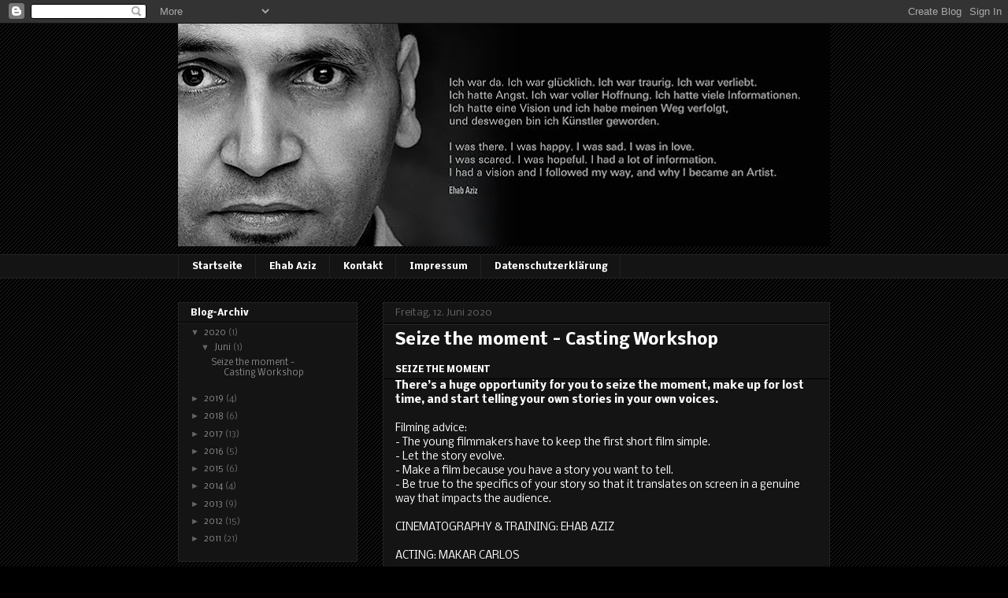

--- FILE ---
content_type: text/html; charset=utf-8
request_url: https://www.google.com/recaptcha/api2/aframe
body_size: 268
content:
<!DOCTYPE HTML><html><head><meta http-equiv="content-type" content="text/html; charset=UTF-8"></head><body><script nonce="QZoyKCWu5oKwMn5670g0Kw">/** Anti-fraud and anti-abuse applications only. See google.com/recaptcha */ try{var clients={'sodar':'https://pagead2.googlesyndication.com/pagead/sodar?'};window.addEventListener("message",function(a){try{if(a.source===window.parent){var b=JSON.parse(a.data);var c=clients[b['id']];if(c){var d=document.createElement('img');d.src=c+b['params']+'&rc='+(localStorage.getItem("rc::a")?sessionStorage.getItem("rc::b"):"");window.document.body.appendChild(d);sessionStorage.setItem("rc::e",parseInt(sessionStorage.getItem("rc::e")||0)+1);localStorage.setItem("rc::h",'1769240879285');}}}catch(b){}});window.parent.postMessage("_grecaptcha_ready", "*");}catch(b){}</script></body></html>